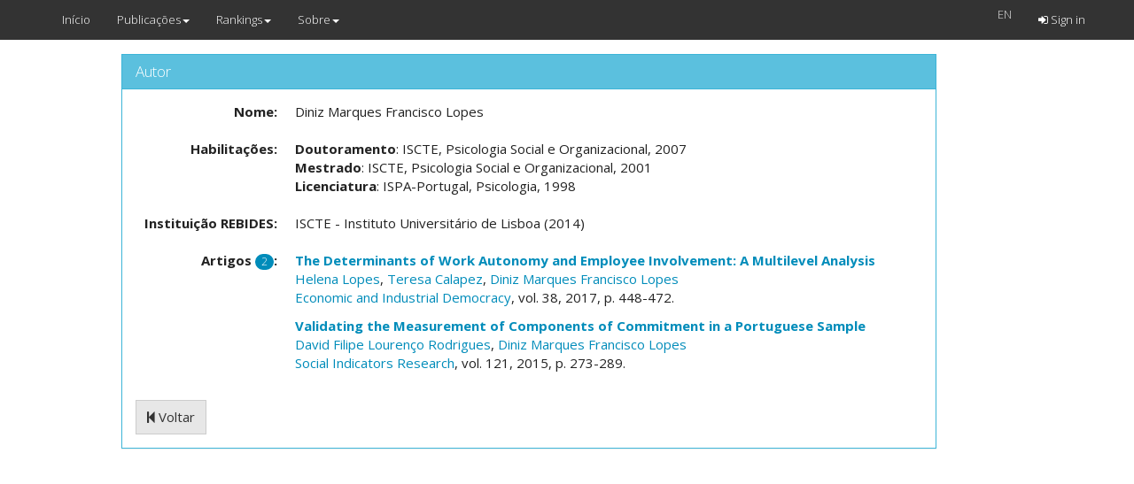

--- FILE ---
content_type: text/html; charset=utf-8
request_url: https://cefup-nipe-rank.eeg.uminho.pt/people/3266/articles
body_size: 2220
content:
<!DOCTYPE html>
<html>
  <head>
    <meta name="viewport" content="width=device-width, initial-scale=1.0">
    <title>Rankings Nipe</title>
    <meta name="description" content="Rankings Nipe">
    <link rel="stylesheet" media="all" href="https://cefup-nipe-rank.eeg.uminho.pt/assets/application-40f68d49196457b4eaf07e27a0c90999afeb9c5b58f8598349c36d624db300b5.css" data-turbolinks-track="true" />
    <script src="https://cefup-nipe-rank.eeg.uminho.pt/assets/application-1a392d2d4b654ad760c80112bb3986ccfc22f5a7474686eb39a5a534b56d4f0e.js" data-turbolinks-track="true"></script>
    <script src="//www.google.com/jsapi"></script>
    <meta name="csrf-param" content="authenticity_token" />
<meta name="csrf-token" content="r+ZBELA90H0ndbdldQ6uuP0roHRbgUs61/INKZtPUWVBZrB1VC4Iq+zo9XSpsZWrfchuRR5MjKBITUHjgG7JTg==" />
  </head>
  <body>
    <header>
      <nav class="navbar navbar-default navbar-fixed-top">
  <div class="container">
    <div class="navbar-header">
      <button type="button" class="navbar-toggle" data-toggle="collapse" data-target=".navbar-collapse">
        <span class="sr-only">Toggle navigation</span>
        <span class="icon-bar"></span>
        <span class="icon-bar"></span>
        <span class="icon-bar"></span>
      </button>
      <a class="navbar-brand" href="/">Início</a>
    </div>
    <div class="collapse navbar-collapse">
      <ul class="nav navbar-nav">
          <li class="dropdown">
    <a href="#" class="dropdown-toggle" data-toggle="dropdown">Publicações<b class="caret"></b></a>
    <ul class="dropdown-menu">  
      <li class=""><a href="/articles/list">Publicações</a></li>
      <li class=""><a href="/people/list">Autores</a></li>
      <li class=""><a href="/institutions/list">Instituições</a></li>
      <li class=""><a href="/journals/list">Revistas</a></li>
    </ul>
  </li>
  <li class="dropdown">
    <a href="#" class="dropdown-toggle" data-toggle="dropdown">Rankings<b class="caret"></b></a>
    <ul class="dropdown-menu">  
      <!--<li class=""><a href="/institutions/evolution?id=t">Evolução</a></li>-->
      <li class=""><a href="https://cefup-nipe-rank.eeg.uminho.pt/people/ranking">Autores</a></li>
      <li class=""><a href="https://cefup-nipe-rank.eeg.uminho.pt/institutions/ranking">Instituições</a></li>
      <li class="divider"></li>
      <li class=""><a href="/rankings/39">Revistas</a></li>
    </ul>
  </li>
  <li class="dropdown">
    <a href="#" class="dropdown-toggle" data-toggle="dropdown">Sobre<b class="caret"></b></a>
    <ul class="dropdown-menu">  
      <li class=""><a href="/questions">FAQ</a></li>
      <li class=""><a href="/urls">Links</a></li>
      <li class=""><a href="/contacts">Contactos</a></li>
    </ul>
  </li>

      </ul>
      <ul class="nav navbar-nav navbar-right">
          <form class="navbar-form navbar-left" id="form_locale" action="/people/3266/articles" accept-charset="UTF-8" method="get"><input name="utf8" type="hidden" value="&#x2713;" />
    
    <ul class="nav navbar-nav">
        <a onclick="$(this).closest(&#39;form&#39;).submit();" style="color:#D8D8D8;" href="#">EN</a>
        <input value="en" type="hidden" name="/people/3266/articles[locale]" id="_people_3266_articles_locale" />
    </ul>
</form>
  <li class="navbar-right "><a href="/auth/sign_in"><i class="fa fa-sign-in"></i> Sign in</a></li>

      </ul>
    </div>
  </div>
</nav>

    </header>
    <div class="container col-md-10 col-md-offset-1 text-center">
       
    </div>
    <div class="container col-md-10 col-md-offset-1">
       
<div class="container col-md-11">

  <div class="panel panel-info">
    <div class="panel-heading">
      <h3 class="panel-title">
        Autor
      </h3>
    </div>
    <div class="panel-body">
      <div id="person_3266" class="show_for person">
        <dl class="dl-horizontal person_name"><dt class="">Nome:</dt><dd class="content">Diniz Marques Francisco Lopes</dd></dl>
          <dl class="dl-horizontal person_Habilitaes"><dt class="">Habilitações:</dt><dd class="content">
                <strong>Doutoramento</strong>: ISCTE, Psicologia Social e Organizacional, 2007 <br>
                <strong>Mestrado</strong>: ISCTE, Psicologia Social e Organizacional, 2001 <br>
                <strong>Licenciatura</strong>: ISPA-Portugal, Psicologia, 1998 <br>
</dd></dl>          <dl class="dl-horizontal person_InstituioREBIDES"><dt class="">Instituição REBIDES:</dt><dd class="content">
            ISCTE - Instituto Universitário de Lisboa (2014)
</dd></dl>        
        <dl class="dl-horizontal person_Artigosspanclassbadge2span"><dt class="">Artigos <span class='badge'>2</span>:</dt><dd class="content">
            <p><strong><a href="/articles/24268/view">The Determinants of Work Autonomy and Employee Involvement: A Multilevel Analysis</a></strong>
<br>
  	  <a href="/people/1141/articles">Helena Lopes</a>,
  	  <a href="/people/1708/articles">Teresa Calapez</a>,
  	  <a href="/people/3266/articles">Diniz Marques Francisco Lopes</a>
<br>
	<a href="/journals/286/articles">Economic and Industrial Democracy</a>, 
vol. 38, 2017, p. 448-472.
</p>
            <p><strong><a href="/articles/18880/view">Validating the Measurement of Components of Commitment in a Portuguese Sample</a></strong>
<br>
  	  <a href="/people/3265/articles">David Filipe Lourenço Rodrigues</a>,
  	  <a href="/people/3266/articles">Diniz Marques Francisco Lopes</a>
<br>
	<a href="/journals/522/articles">Social Indicators Research</a>, 
vol. 121, 2015, p. 273-289.
</p>
</dd></dl></div>
        <a class="btn btn-default" href="/people/3266/articles"><i class="fa fa-step-backward"></i> Voltar</a>
    </div>
  </div>
</div>

    </div>
    
      <script>
        (function(i,s,o,g,r,a,m){i['GoogleAnalyticsObject']=r;i[r]=i[r]||function(){
        (i[r].q=i[r].q||[]).push(arguments)},i[r].l=1*new Date();a=s.createElement(o),
        m=s.getElementsByTagName(o)[0];a.async=1;a.src=g;m.parentNode.insertBefore(a,m)
        })(window,document,'script','//www.google-analytics.com/analytics.js','ga');

        ga('create', 'UA-2612819-2', 'auto');
        ga('send', 'pageview');

      </script>
  </body>
</html>
